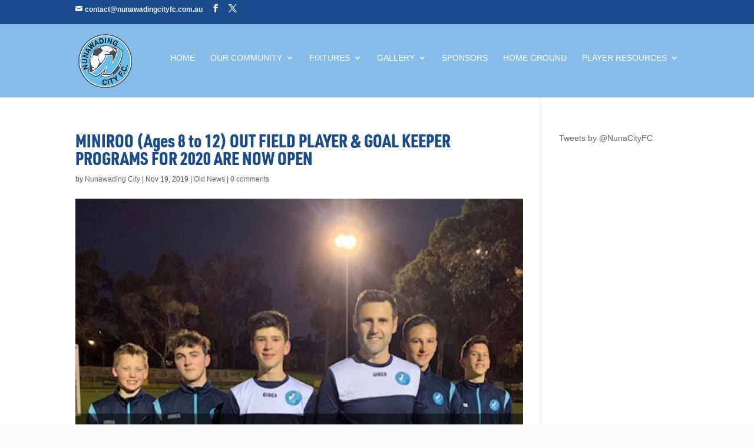

--- FILE ---
content_type: text/css
request_url: http://www.nunawadingcityfc.com.au/wp-content/themes/nuna-fc/style.css?ver=4.27.1
body_size: 363
content:
/*
Theme Name:  nuna-fc
Theme URI:   http://www.nunawadingcityfc.com.au/
Version:     1.0
Description: A child theme of Divi.
Author:      dimitri
Author URI:  
Template:    Divi
*/


/*- YOU CAN INCLUDE THE CUSTOM CODE FOR YOUR CHILD THEME BELOW THIS LINE-*/


/*------------------------------------------------*/
/*---------------[RESPONSIVE LAYOUTS]-------------*/
/*------------------------------------------------*/

@media only screen and ( min-width: 981px ) {

}

/*-------------------[960px]------------------*/
@media only screen and ( min-width: 981px ) and ( max-width: 1100px ) {

}

/*-------------------[768px]------------------*/
@media only screen and ( max-width: 980px ) {

}

@media only screen and ( min-width: 768px ) and ( max-width: 980px ) {

}

@media screen and ( max-width: 782px ) {

}

/*-------------------[480px]------------------*/
@media only screen and ( max-width: 767px ) {


}

/*-------------------[320px]------------------*/
@media only screen and ( max-width: 479px ) {

}

--- FILE ---
content_type: text/css
request_url: http://www.nunawadingcityfc.com.au/wp-content/et-cache/1666/et-core-unified-deferred-1666.min.css?ver=1755079931
body_size: 1562
content:
.et_pb_row_0.et_pb_row{padding-top:0px!important;padding-top:0px}.et_pb_text_0 h3{color:#00a6d7!important}.et_pb_text_0 h5{font-size:20px;color:#484f59!important}.et_pb_contact_field_1.et_pb_contact_field .input,.et_pb_contact_field_1.et_pb_contact_field .input[type="checkbox"]+label i,.et_pb_contact_field_1.et_pb_contact_field .input[type="radio"]+label i,.et_pb_contact_field_6.et_pb_contact_field .input,.et_pb_contact_field_6.et_pb_contact_field .input[type="checkbox"]+label i,.et_pb_contact_field_6.et_pb_contact_field .input[type="radio"]+label i,.et_pb_contact_field_5.et_pb_contact_field .input,.et_pb_contact_field_5.et_pb_contact_field .input[type="checkbox"]+label i,.et_pb_contact_field_5.et_pb_contact_field .input[type="radio"]+label i,.et_pb_contact_field_0.et_pb_contact_field .input,.et_pb_contact_field_0.et_pb_contact_field .input[type="checkbox"]+label i,.et_pb_contact_field_0.et_pb_contact_field .input[type="radio"]+label i,.et_pb_contact_field_4.et_pb_contact_field .input,.et_pb_contact_field_4.et_pb_contact_field .input[type="checkbox"]+label i,.et_pb_contact_field_4.et_pb_contact_field .input[type="radio"]+label i,.et_pb_contact_field_3.et_pb_contact_field .input,.et_pb_contact_field_3.et_pb_contact_field .input[type="checkbox"]+label i,.et_pb_contact_field_3.et_pb_contact_field .input[type="radio"]+label i,.et_pb_contact_field_2.et_pb_contact_field .input,.et_pb_contact_field_2.et_pb_contact_field .input[type="checkbox"]+label i,.et_pb_contact_field_2.et_pb_contact_field .input[type="radio"]+label i{background-color:#eef0f2}.et_pb_contact_field_6.et_pb_contact_field .input:focus,.et_pb_contact_field_6.et_pb_contact_field .input[type="checkbox"]:active+label i,.et_pb_contact_field_6.et_pb_contact_field .input[type="radio"]:active+label i,.et_pb_contact_field_5.et_pb_contact_field .input:focus,.et_pb_contact_field_5.et_pb_contact_field .input[type="checkbox"]:active+label i,.et_pb_contact_field_5.et_pb_contact_field .input[type="radio"]:active+label i,.et_pb_contact_field_4.et_pb_contact_field .input:focus,.et_pb_contact_field_4.et_pb_contact_field .input[type="checkbox"]:active+label i,.et_pb_contact_field_4.et_pb_contact_field .input[type="radio"]:active+label i,.et_pb_contact_field_3.et_pb_contact_field .input:focus,.et_pb_contact_field_3.et_pb_contact_field .input[type="checkbox"]:active+label i,.et_pb_contact_field_3.et_pb_contact_field .input[type="radio"]:active+label i,.et_pb_contact_field_2.et_pb_contact_field .input:focus,.et_pb_contact_field_2.et_pb_contact_field .input[type="checkbox"]:active+label i,.et_pb_contact_field_2.et_pb_contact_field .input[type="radio"]:active+label i,.et_pb_contact_field_1.et_pb_contact_field .input:focus,.et_pb_contact_field_1.et_pb_contact_field .input[type="checkbox"]:active+label i,.et_pb_contact_field_1.et_pb_contact_field .input[type="radio"]:active+label i,.et_pb_contact_form_0 .input,.et_pb_contact_form_0 .input[type="checkbox"]+label i,.et_pb_contact_form_0 .input[type="radio"]+label i,.et_pb_contact_field_0.et_pb_contact_field .input:focus,.et_pb_contact_field_0.et_pb_contact_field .input[type="checkbox"]:active+label i,.et_pb_contact_field_0.et_pb_contact_field .input[type="radio"]:active+label i{background-color:rgba(134,188,233,0.5)}.et_pb_contact_field_0.et_pb_contact_field .input::-ms-input-placeholder{color:#86bce9}.et_pb_contact_field_2.et_pb_contact_field .input::-moz-placeholder{color:#86bce9}.et_pb_contact_field_2.et_pb_contact_field .input::-ms-input-placeholder{color:#86bce9}.et_pb_contact_field_4.et_pb_contact_field .input,.et_pb_contact_field_4.et_pb_contact_field .input[type="checkbox"]+label,.et_pb_contact_field_4.et_pb_contact_field .input[type="radio"]+label,.et_pb_contact_field_4.et_pb_contact_field .input[type="checkbox"]:checked+label i:before,.et_pb_contact_field_4.et_pb_contact_field .input::placeholder,.et_pb_contact_field_5.et_pb_contact_field .input,.et_pb_contact_field_5.et_pb_contact_field .input[type="checkbox"]+label,.et_pb_contact_field_5.et_pb_contact_field .input[type="radio"]+label,.et_pb_contact_field_5.et_pb_contact_field .input[type="checkbox"]:checked+label i:before,.et_pb_contact_field_5.et_pb_contact_field .input::placeholder,.et_pb_contact_field_2.et_pb_contact_field .input,.et_pb_contact_field_2.et_pb_contact_field .input[type="checkbox"]+label,.et_pb_contact_field_2.et_pb_contact_field .input[type="radio"]+label,.et_pb_contact_field_2.et_pb_contact_field .input[type="checkbox"]:checked+label i:before,.et_pb_contact_field_2.et_pb_contact_field .input::placeholder,.et_pb_contact_field_3.et_pb_contact_field .input,.et_pb_contact_field_3.et_pb_contact_field .input[type="checkbox"]+label,.et_pb_contact_field_3.et_pb_contact_field .input[type="radio"]+label,.et_pb_contact_field_3.et_pb_contact_field .input[type="checkbox"]:checked+label i:before,.et_pb_contact_field_3.et_pb_contact_field .input::placeholder,.et_pb_contact_field_0.et_pb_contact_field .input,.et_pb_contact_field_0.et_pb_contact_field .input[type="checkbox"]+label,.et_pb_contact_field_0.et_pb_contact_field .input[type="radio"]+label,.et_pb_contact_field_0.et_pb_contact_field .input[type="checkbox"]:checked+label i:before,.et_pb_contact_field_0.et_pb_contact_field .input::placeholder,.et_pb_contact_field_1.et_pb_contact_field .input,.et_pb_contact_field_1.et_pb_contact_field .input[type="checkbox"]+label,.et_pb_contact_field_1.et_pb_contact_field .input[type="radio"]+label,.et_pb_contact_field_1.et_pb_contact_field .input[type="checkbox"]:checked+label i:before,.et_pb_contact_field_1.et_pb_contact_field .input::placeholder,.et_pb_contact_field_6.et_pb_contact_field .input,.et_pb_contact_field_6.et_pb_contact_field .input[type="checkbox"]+label,.et_pb_contact_field_6.et_pb_contact_field .input[type="radio"]+label,.et_pb_contact_field_6.et_pb_contact_field .input[type="checkbox"]:checked+label i:before,.et_pb_contact_field_6.et_pb_contact_field .input::placeholder{color:#86bce9}.et_pb_contact_field_5.et_pb_contact_field .input::-ms-input-placeholder{color:#86bce9}.et_pb_contact_field_5.et_pb_contact_field .input::-moz-placeholder{color:#86bce9}.et_pb_contact_field_5.et_pb_contact_field .input::-webkit-input-placeholder{color:#86bce9}.et_pb_contact_field_0.et_pb_contact_field .input::-moz-placeholder{color:#86bce9}.et_pb_contact_field_3.et_pb_contact_field .input::-webkit-input-placeholder{color:#86bce9}.et_pb_contact_field_3.et_pb_contact_field .input::-moz-placeholder{color:#86bce9}.et_pb_contact_field_0.et_pb_contact_field .input::-webkit-input-placeholder{color:#86bce9}.et_pb_contact_field_4.et_pb_contact_field .input::-ms-input-placeholder{color:#86bce9}.et_pb_contact_field_4.et_pb_contact_field .input::-moz-placeholder{color:#86bce9}.et_pb_contact_field_4.et_pb_contact_field .input::-webkit-input-placeholder{color:#86bce9}.et_pb_contact_field_2.et_pb_contact_field .input::-webkit-input-placeholder{color:#86bce9}.et_pb_contact_field_3.et_pb_contact_field .input::-ms-input-placeholder{color:#86bce9}.et_pb_contact_field_1.et_pb_contact_field .input::-ms-input-placeholder{color:#86bce9}.et_pb_contact_field_6.et_pb_contact_field .input::-moz-placeholder{color:#86bce9}.et_pb_contact_field_1.et_pb_contact_field .input::-moz-placeholder{color:#86bce9}.et_pb_contact_field_6.et_pb_contact_field .input::-ms-input-placeholder{color:#86bce9}.et_pb_contact_field_1.et_pb_contact_field .input::-webkit-input-placeholder{color:#86bce9}.et_pb_contact_field_6.et_pb_contact_field .input::-webkit-input-placeholder{color:#86bce9}.et_pb_contact_field_4.et_pb_contact_field .input:focus::-webkit-input-placeholder{color:#1a4b8d}.et_pb_contact_field_4.et_pb_contact_field .input:focus::-moz-placeholder{color:#1a4b8d}.et_pb_contact_field_4.et_pb_contact_field .input:focus,.et_pb_contact_field_4.et_pb_contact_field .input[type="checkbox"]:active+label,.et_pb_contact_field_4.et_pb_contact_field .input[type="radio"]:active+label,.et_pb_contact_field_4.et_pb_contact_field .input[type="checkbox"]:checked:active+label i:before,.et_pb_contact_field_4.et_pb_contact_field .input:focus::placeholder,.et_pb_contact_field_3.et_pb_contact_field .input:focus,.et_pb_contact_field_3.et_pb_contact_field .input[type="checkbox"]:active+label,.et_pb_contact_field_3.et_pb_contact_field .input[type="radio"]:active+label,.et_pb_contact_field_3.et_pb_contact_field .input[type="checkbox"]:checked:active+label i:before,.et_pb_contact_field_3.et_pb_contact_field .input:focus::placeholder,.et_pb_contact_field_6.et_pb_contact_field .input:focus,.et_pb_contact_field_6.et_pb_contact_field .input[type="checkbox"]:active+label,.et_pb_contact_field_6.et_pb_contact_field .input[type="radio"]:active+label,.et_pb_contact_field_6.et_pb_contact_field .input[type="checkbox"]:checked:active+label i:before,.et_pb_contact_field_6.et_pb_contact_field .input:focus::placeholder,.et_pb_contact_field_2.et_pb_contact_field .input:focus,.et_pb_contact_field_2.et_pb_contact_field .input[type="checkbox"]:active+label,.et_pb_contact_field_2.et_pb_contact_field .input[type="radio"]:active+label,.et_pb_contact_field_2.et_pb_contact_field .input[type="checkbox"]:checked:active+label i:before,.et_pb_contact_field_2.et_pb_contact_field .input:focus::placeholder,.et_pb_contact_field_1.et_pb_contact_field .input:focus,.et_pb_contact_field_1.et_pb_contact_field .input[type="checkbox"]:active+label,.et_pb_contact_field_1.et_pb_contact_field .input[type="radio"]:active+label,.et_pb_contact_field_1.et_pb_contact_field .input[type="checkbox"]:checked:active+label i:before,.et_pb_contact_field_1.et_pb_contact_field .input:focus::placeholder,.et_pb_contact_field_5.et_pb_contact_field .input:focus,.et_pb_contact_field_5.et_pb_contact_field .input[type="checkbox"]:active+label,.et_pb_contact_field_5.et_pb_contact_field .input[type="radio"]:active+label,.et_pb_contact_field_5.et_pb_contact_field .input[type="checkbox"]:checked:active+label i:before,.et_pb_contact_field_5.et_pb_contact_field .input:focus::placeholder,.et_pb_contact_field_0.et_pb_contact_field .input:focus,.et_pb_contact_field_0.et_pb_contact_field .input[type="checkbox"]:active+label,.et_pb_contact_field_0.et_pb_contact_field .input[type="radio"]:active+label,.et_pb_contact_field_0.et_pb_contact_field .input[type="checkbox"]:checked:active+label i:before,.et_pb_contact_field_0.et_pb_contact_field .input:focus::placeholder{color:#1a4b8d}.et_pb_contact_field_3.et_pb_contact_field .input:focus::-ms-input-placeholder{color:#1a4b8d}.et_pb_contact_field_3.et_pb_contact_field .input:focus::-moz-placeholder{color:#1a4b8d}.et_pb_contact_field_3.et_pb_contact_field .input:focus::-webkit-input-placeholder{color:#1a4b8d}.et_pb_contact_field_0.et_pb_contact_field .input:focus::-ms-input-placeholder{color:#1a4b8d}.et_pb_contact_field_0.et_pb_contact_field .input:focus::-moz-placeholder{color:#1a4b8d}.et_pb_contact_field_6.et_pb_contact_field .input:focus::-webkit-input-placeholder{color:#1a4b8d}.et_pb_contact_field_4.et_pb_contact_field .input:focus::-ms-input-placeholder{color:#1a4b8d}.et_pb_contact_field_5.et_pb_contact_field .input:focus::-ms-input-placeholder{color:#1a4b8d}.et_pb_contact_field_6.et_pb_contact_field .input:focus::-ms-input-placeholder{color:#1a4b8d}.et_pb_contact_field_1.et_pb_contact_field .input:focus::-webkit-input-placeholder{color:#1a4b8d}.et_pb_contact_field_1.et_pb_contact_field .input:focus::-moz-placeholder{color:#1a4b8d}.et_pb_contact_field_5.et_pb_contact_field .input:focus::-webkit-input-placeholder{color:#1a4b8d}.et_pb_contact_field_2.et_pb_contact_field .input:focus::-ms-input-placeholder{color:#1a4b8d}.et_pb_contact_field_2.et_pb_contact_field .input:focus::-moz-placeholder{color:#1a4b8d}.et_pb_contact_field_2.et_pb_contact_field .input:focus::-webkit-input-placeholder{color:#1a4b8d}.et_pb_contact_field_1.et_pb_contact_field .input:focus::-ms-input-placeholder{color:#1a4b8d}.et_pb_contact_field_0.et_pb_contact_field .input:focus::-webkit-input-placeholder{color:#1a4b8d}.et_pb_contact_field_5.et_pb_contact_field .input:focus::-moz-placeholder{color:#1a4b8d}.et_pb_contact_field_6.et_pb_contact_field .input:focus::-moz-placeholder{color:#1a4b8d}.et_pb_contact_field_5 .input+label,.et_pb_contact_field_5 .input+label i:before,.et_pb_contact_field_6 .input+label,.et_pb_contact_field_6 .input+label i:before,.et_pb_contact_field_4 .input+label,.et_pb_contact_field_4 .input+label i:before,.et_pb_contact_field_0 .input+label,.et_pb_contact_field_0 .input+label i:before,.et_pb_contact_field_3 .input+label,.et_pb_contact_field_3 .input+label i:before,.et_pb_contact_field_2 .input+label,.et_pb_contact_field_2 .input+label i:before,.et_pb_contact_field_1 .input+label,.et_pb_contact_field_1 .input+label i:before{color:#86bce9!important}.et_pb_contact_field_6.et_pb_contact_field .input[type="radio"]:checked+label i:before,.et_pb_contact_field_0.et_pb_contact_field .input[type="radio"]:checked+label i:before,.et_pb_contact_field_2.et_pb_contact_field .input[type="radio"]:checked+label i:before,.et_pb_contact_field_3.et_pb_contact_field .input[type="radio"]:checked+label i:before,.et_pb_contact_field_1.et_pb_contact_field .input[type="radio"]:checked+label i:before,.et_pb_contact_field_4.et_pb_contact_field .input[type="radio"]:checked+label i:before,.et_pb_contact_field_5.et_pb_contact_field .input[type="radio"]:checked+label i:before{background-color:#86bce9}.et_pb_contact_field_2.et_pb_contact_field .input[type="radio"]:checked:active+label i:before,.et_pb_contact_field_1.et_pb_contact_field .input[type="radio"]:checked:active+label i:before,.et_pb_contact_field_5.et_pb_contact_field .input[type="radio"]:checked:active+label i:before,.et_pb_contact_field_0.et_pb_contact_field .input[type="radio"]:checked:active+label i:before,.et_pb_contact_field_6.et_pb_contact_field .input[type="radio"]:checked:active+label i:before,.et_pb_contact_field_4.et_pb_contact_field .input[type="radio"]:checked:active+label i:before,.et_pb_contact_field_3.et_pb_contact_field .input[type="radio"]:checked:active+label i:before{background-color:#1a4b8d}.et_pb_contact_form_0.et_pb_contact_form_container h1,.et_pb_contact_form_0.et_pb_contact_form_container h2.et_pb_contact_main_title,.et_pb_contact_form_0.et_pb_contact_form_container h3.et_pb_contact_main_title,.et_pb_contact_form_0.et_pb_contact_form_container h4.et_pb_contact_main_title,.et_pb_contact_form_0.et_pb_contact_form_container h5.et_pb_contact_main_title,.et_pb_contact_form_0.et_pb_contact_form_container h6.et_pb_contact_main_title{text-transform:uppercase;font-size:18px;color:#86bce9!important}.et_pb_contact_form_0.et_pb_contact_form_container .input,.et_pb_contact_form_0.et_pb_contact_form_container .input[type="checkbox"]+label i,.et_pb_contact_form_0.et_pb_contact_form_container .input[type="radio"]+label i{border-radius:5px 5px 5px 5px;overflow:hidden}.et_pb_contact_form_0.et_pb_contact_form_container{padding-top:10px;padding-right:10px;padding-bottom:10px;padding-left:10px}body #page-container .et_pb_section .et_pb_contact_form_0.et_pb_contact_form_container.et_pb_module .et_pb_button{color:#eef0f2!important;border-color:rgba(0,0,0,0);text-transform:uppercase!important;background-color:#86bce9!important}.et_pb_contact_field_2.et_pb_contact_field .et_pb_contact_field_options_title,.et_pb_contact_form_container .et_pb_contact_field_2.et_pb_contact_field .input,.et_pb_contact_form_container .et_pb_contact_field_2.et_pb_contact_field .input::placeholder,.et_pb_contact_form_container .et_pb_contact_field_2.et_pb_contact_field .input[type=checkbox]+label,.et_pb_contact_form_container .et_pb_contact_field_2.et_pb_contact_field .input[type=radio]+label,.et_pb_contact_field_1.et_pb_contact_field .et_pb_contact_field_options_title,.et_pb_contact_form_container .et_pb_contact_field_1.et_pb_contact_field .input,.et_pb_contact_form_container .et_pb_contact_field_1.et_pb_contact_field .input::placeholder,.et_pb_contact_form_container .et_pb_contact_field_1.et_pb_contact_field .input[type=checkbox]+label,.et_pb_contact_form_container .et_pb_contact_field_1.et_pb_contact_field .input[type=radio]+label,.et_pb_contact_field_0.et_pb_contact_field .et_pb_contact_field_options_title,.et_pb_contact_form_container .et_pb_contact_field_0.et_pb_contact_field .input,.et_pb_contact_form_container .et_pb_contact_field_0.et_pb_contact_field .input::placeholder,.et_pb_contact_form_container .et_pb_contact_field_0.et_pb_contact_field .input[type=checkbox]+label,.et_pb_contact_form_container .et_pb_contact_field_0.et_pb_contact_field .input[type=radio]+label,.et_pb_contact_field_4.et_pb_contact_field .et_pb_contact_field_options_title,.et_pb_contact_form_container .et_pb_contact_field_4.et_pb_contact_field .input,.et_pb_contact_form_container .et_pb_contact_field_4.et_pb_contact_field .input::placeholder,.et_pb_contact_form_container .et_pb_contact_field_4.et_pb_contact_field .input[type=checkbox]+label,.et_pb_contact_form_container .et_pb_contact_field_4.et_pb_contact_field .input[type=radio]+label,.et_pb_contact_field_5.et_pb_contact_field .et_pb_contact_field_options_title,.et_pb_contact_form_container .et_pb_contact_field_5.et_pb_contact_field .input,.et_pb_contact_form_container .et_pb_contact_field_5.et_pb_contact_field .input::placeholder,.et_pb_contact_form_container .et_pb_contact_field_5.et_pb_contact_field .input[type=checkbox]+label,.et_pb_contact_form_container .et_pb_contact_field_5.et_pb_contact_field .input[type=radio]+label,.et_pb_contact_field_3.et_pb_contact_field .et_pb_contact_field_options_title,.et_pb_contact_form_container .et_pb_contact_field_3.et_pb_contact_field .input,.et_pb_contact_form_container .et_pb_contact_field_3.et_pb_contact_field .input::placeholder,.et_pb_contact_form_container .et_pb_contact_field_3.et_pb_contact_field .input[type=checkbox]+label,.et_pb_contact_form_container .et_pb_contact_field_3.et_pb_contact_field .input[type=radio]+label,.et_pb_contact_field_6.et_pb_contact_field .et_pb_contact_field_options_title,.et_pb_contact_form_container .et_pb_contact_field_6.et_pb_contact_field .input,.et_pb_contact_form_container .et_pb_contact_field_6.et_pb_contact_field .input::placeholder,.et_pb_contact_form_container .et_pb_contact_field_6.et_pb_contact_field .input[type=checkbox]+label,.et_pb_contact_form_container .et_pb_contact_field_6.et_pb_contact_field .input[type=radio]+label{text-transform:uppercase}.et_pb_contact_form_container .et_pb_contact_field_4.et_pb_contact_field .input:-ms-input-placeholder{text-transform:uppercase}.et_pb_contact_form_container .et_pb_contact_field_1.et_pb_contact_field .input:-ms-input-placeholder{text-transform:uppercase}.et_pb_contact_form_container .et_pb_contact_field_1.et_pb_contact_field .input::-moz-placeholder{text-transform:uppercase}.et_pb_contact_form_container .et_pb_contact_field_1.et_pb_contact_field .input::-webkit-input-placeholder{text-transform:uppercase}.et_pb_contact_form_container .et_pb_contact_field_0.et_pb_contact_field .input::-webkit-input-placeholder{text-transform:uppercase}.et_pb_contact_form_container .et_pb_contact_field_2.et_pb_contact_field .input::-webkit-input-placeholder{text-transform:uppercase}.et_pb_contact_form_container .et_pb_contact_field_6.et_pb_contact_field .input:-ms-input-placeholder{text-transform:uppercase}.et_pb_contact_form_container .et_pb_contact_field_0.et_pb_contact_field .input::-moz-placeholder{text-transform:uppercase}.et_pb_contact_form_container .et_pb_contact_field_3.et_pb_contact_field .input:-ms-input-placeholder{text-transform:uppercase}.et_pb_contact_form_container .et_pb_contact_field_5.et_pb_contact_field .input::-webkit-input-placeholder{text-transform:uppercase}.et_pb_contact_form_container .et_pb_contact_field_5.et_pb_contact_field .input::-moz-placeholder{text-transform:uppercase}.et_pb_contact_form_container .et_pb_contact_field_5.et_pb_contact_field .input:-ms-input-placeholder{text-transform:uppercase}.et_pb_contact_form_container .et_pb_contact_field_0.et_pb_contact_field .input:-ms-input-placeholder{text-transform:uppercase}.et_pb_contact_form_container .et_pb_contact_field_3.et_pb_contact_field .input::-moz-placeholder{text-transform:uppercase}.et_pb_contact_form_container .et_pb_contact_field_6.et_pb_contact_field .input::-moz-placeholder{text-transform:uppercase}.et_pb_contact_form_container .et_pb_contact_field_3.et_pb_contact_field .input::-webkit-input-placeholder{text-transform:uppercase}.et_pb_contact_form_container .et_pb_contact_field_2.et_pb_contact_field .input:-ms-input-placeholder{text-transform:uppercase}.et_pb_contact_form_container .et_pb_contact_field_2.et_pb_contact_field .input::-moz-placeholder{text-transform:uppercase}.et_pb_contact_form_container .et_pb_contact_field_4.et_pb_contact_field .input::-moz-placeholder{text-transform:uppercase}.et_pb_contact_form_container .et_pb_contact_field_6.et_pb_contact_field .input::-webkit-input-placeholder{text-transform:uppercase}.et_pb_contact_form_container .et_pb_contact_field_4.et_pb_contact_field .input::-webkit-input-placeholder{text-transform:uppercase}@media only screen and (max-width:980px){body #page-container .et_pb_section .et_pb_contact_form_0.et_pb_contact_form_container.et_pb_module .et_pb_button:after{display:inline-block;opacity:0}body #page-container .et_pb_section .et_pb_contact_form_0.et_pb_contact_form_container.et_pb_module .et_pb_button:hover:after{opacity:1}}@media only screen and (max-width:767px){body #page-container .et_pb_section .et_pb_contact_form_0.et_pb_contact_form_container.et_pb_module .et_pb_button:after{display:inline-block;opacity:0}body #page-container .et_pb_section .et_pb_contact_form_0.et_pb_contact_form_container.et_pb_module .et_pb_button:hover:after{opacity:1}}